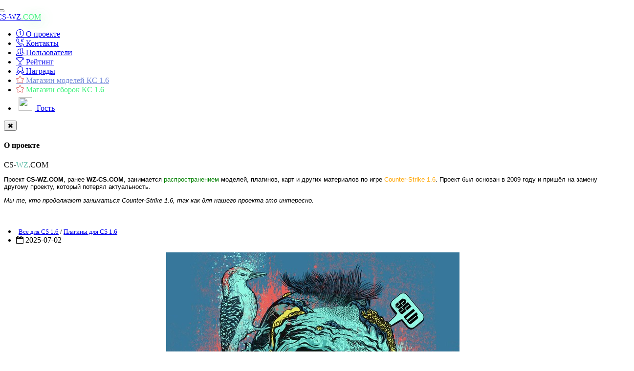

--- FILE ---
content_type: text/html; charset=windows-1251
request_url: https://cs-wz.com/counter-strike/plugins_all/2484-plagin-zp-bonus-new.html
body_size: 20871
content:
<!DOCTYPE html>
<html lang="ru"> <!-- Обязательно lang="ru" для правильного SEO и локализации -->
<head>
    <meta charset="windows-1251">
<title>Плагин ZP Bonus - New &raquo; CS-WZ.COM - CS 1.6 Плагины, модели, сборки, моды, Extra Items, статьи.</title>
<meta name="description" content="Я уже ранее выкладывал такой плагин который назывался ZO BonusЭтот же плагин имеет почти те же свойства, но только в нём обновлённый код.• Аммо-паки - выпадает от 1 до 1000 паков(настраивается)•">
<meta name="keywords" content="настраивается, define, плагин, выпадение, ранее, только, выпадает, такой, жизней, armor, брониДополнение•, health, Теперь, Максимально,  NorthВерсия, ammo_packs, сундучок, оболочки, зелёным, цветом">
<meta property="og:site_name" content="CS-WZ.COM - CS 1.6 Плагины, модели, сборки, моды, Extra Items, статьи." />
<meta property="og:type" content="article" />
<meta property="og:title" content="Плагин ZP Bonus - New" />
<meta property="og:url" content="https://cs-wz.com/counter-strike/plugins_all/2484-plagin-zp-bonus-new.html" />
<meta name="news_keywords" content="Плагин ZP Bonus New" />
<meta property="og:image" content="https://cs-wz.com/uploads/posts/2021-07/16271452851621167391_40.jpg" />
<link rel="search" type="application/opensearchdescription+xml" href="https://cs-wz.com/engine/opensearch.php" title="CS-WZ.COM - CS 1.6 Плагины, модели, сборки, моды, Extra Items, статьи.">
<link rel="alternate" type="application/rss+xml" title="CS-WZ.COM - CS 1.6 Плагины, модели, сборки, моды, Extra Items, статьи." href="https://cs-wz.com/rss.xml" />
<link href="/engine/editor/css/default.css?v=22" rel="stylesheet" type="text/css">
<script type="text/javascript" src="/engine/classes/js/jquery.js?v=22"></script>
<script type="text/javascript" src="/engine/classes/js/jqueryui.js?v=22"></script>
<script type="text/javascript" src="/engine/classes/js/dle_js.js?v=22"></script>
<script type="text/javascript" src="/engine/classes/highlight/highlight.code.js?v=22"></script>
<script type="text/javascript" src="/engine/classes/masha/masha.js?v=22"></script> <!-- Здесь должны быть динамические SEO-теги: title, description, keywords -->

    <!-- Favicons -->
    <link rel="icon" href="/templates/ggg_black/images/favicon.ico"> <!-- Фавикон влияет на бренд -->

    <!-- Мобильные метатеги -->
    <meta http-equiv="X-UA-Compatible" content="IE=edge">
    <meta charset="windows-1251"> <!-- Лучше заменить на UTF-8 для универсальности -->
    <meta name="viewport" content="width=device-width, initial-scale=1, shrink-to-fit=no">
    <meta name="dc.language" content="RU">
    <meta name="dc.creator" content="cs-wz.com">

    <!-- SEO: сюда можно добавить OpenGraph, Twitter Card для соцсетей -->
    <!-- Например:
    <meta property="og:title" content="{title}">
    <meta property="og:description" content="{description}">
    <meta property="og:image" content="/templates/ggg_black/images/og-image.jpg">
    <meta property="og:url" content="{canonical_url}">
    -->

    <!-- Bootstrap CSS -->
    <link rel="stylesheet" href="/templates/ggg_black/css/bootstrap.min.css?ver=03">

    <!-- Font Awesome -->
    <link href="https://maxcdn.bootstrapcdn.com/font-awesome/4.7.0/css/font-awesome.min.css" rel="stylesheet">

    <!-- Стили DLE -->
    <link rel="stylesheet" href="/templates/ggg_black/css/owl.carousel.min.css?ver=01">
    <link rel="stylesheet" href="/templates/ggg_black/css/engine.min.css?ver=01">
    <link rel="stylesheet" href="/templates/ggg_black/css/ssg.min.css?ver=01">

    <!-- Иконки Simple Line Icons -->
    <link rel="stylesheet" href="https://cdnjs.cloudflare.com/ajax/libs/simple-line-icons/2.4.1/css/simple-line-icons.css">

    <!-- Кастомные стили -->
    <link rel="stylesheet" href="/templates/ggg_black/css/assembly.css?ver=01">		
</head>
<body>
    <main>           
        <div class="container cnt"> 
            <nav class="navbar navbar-inverse" role="navigation" style="margin: 0px -15px 15px -15px;">
  <!-- Brand and toggle get grouped for better mobile display -->
  <div class="navbar-header">
    <button type="button" class="navbar-toggle" data-toggle="collapse" data-target="#bs-example-navbar-collapse-1">
      <span class="sr-only">Toggle navigation</span>
      <span class="icon-bar"></span>
      <span class="icon-bar"></span>
      <span class="icon-bar"></span>
    </button>
    <div class="cap"></div>
    <a class="navbar-brand" href="/" style="position:relative;">
      CS-WZ<span style="color: #3ef37c; text-shadow: 5px 3px 25px rgba(62, 240, 117, 0.42);">.COM</span>
    </a>
  </div>

  <!-- Collect the nav links, forms, and other content for toggling -->
  <div class="collapse navbar-collapse" id="bs-example-navbar-collapse-1">
    <ul class="nav navbar-nav">
      <li><a href="#about" data-toggle="modal"><i class="icon-info"></i> О проекте</a></li>
      <li><a href="/index.php?do=feedback"><i class="icon-call-in"></i> Контакты</a></li>
      <li><a href="/index.php?do=users"><i class="icon-people"></i> Пользователи</a></li>
      <li><a href="/top-polzovateley.html"><i class="icon-trophy"></i> Рейтинг</a></li>
      <li><a href="/509-medali.html"><i class="icon-badge fc"></i> Награды</a></li>
      <li>
        <a href="https://t.me/real_boys_model" title="Магазин моделей КС 1.6" target="_blank" style="color: #7289da;">
          <i class="icon-star" style="color: #dd6464;"></i> Магазин моделей КС 1.6
        </a>
      </li>
      <li>
        <a href="https://shop.cs-wz.com/" title="Магазин сборок КС 1.6" target="_blank" style="color: #3ef37c;">
          <i class="icon-star" style="color: #dd6464;"></i> Магазин сборок КС 1.6
        </a>
      </li>
    </ul>

    <ul class="nav navbar-nav navbar-right">
      
      <li>
        <a href="#authmodal" data-toggle="modal">
          <img src="/templates/ggg_black/dleimages/noavatar.png" style="width: 28px; height: 28px; margin: -10px 5px -10px 5px; border-radius: 50%; object-fit: cover; "> Гость
        </a>
      </li>
    </ul>
  </div><!-- /.navbar-collapse -->
</nav>

<div id="about" class="modal fade" tabindex="-1" role="dialog" aria-labelledby="aboutLabel" aria-hidden="true">
  <div class="modal-dialog modal-lg" role="document">
    <div class="modal-content">
      <div class="modal-header">
        <button type="button" class="close" data-dismiss="modal" aria-label="Закрыть">
          <span class="fa fa-times" aria-hidden="true"></span>
        </button>
        <h4 class="modal-title" id="aboutLabel">О проекте</h4>
      </div>
      <div class="modal-body">
        <div class="log">CS-<span style="color: #5fbeaa;">WZ</span>.COM</div>
        <p style="font-family: -apple-system, BlinkMacSystemFont, Roboto, 'Helvetica Neue', sans-serif; font-size: 13px;">
          Проект <strong>CS-WZ.COM</strong>, ранее <strong>WZ-CS.COM</strong>, занимается
          <span style="color:#008000;">распространением</span> моделей, плагинов, карт и других материалов по игре
          <span style="color:#FFA500;">Counter-Strike 1.6</span>. Проект был основан в 2009 году и пришёл на замену другому проекту, который потерял актуальность.
        </p>
        <p style="font-family: -apple-system, BlinkMacSystemFont, Roboto, 'Helvetica Neue', sans-serif; font-size: 13px;">
          <em>Мы те, кто продолжают заниматься Counter-Strike 1.6, так как для нашего проекта это интересно.</em>
        </p>
      </div>
    </div>
  </div>
</div>
 <!-- Навигация — важно, чтобы в ней были нормальные ссылки -->

            <div class="row my" style="margin-top: 70px; margin: 0px -15px 0 -15px;">
                <div class="col-xs-12 col-sm-12 col-md-9 col-lg-9 my">
                     <!-- Здесь может быть приветствие или важная информация -->

                    <!-- Главное содержимое, доступное на главной странице -->
                    

                    <!-- Поиск и сортировка — помогает пользователям и SEO -->
                      

                    

                    <div id='dle-content'><div class="panel panel-default &#91;xfvalue_panel]">
  <div class="panel-body">
      <div class="btn-group pull-right" role="group" aria-label="...">
          
  
  
  
</div>
    <div class="short-title" style="color:#fff;">Плагин ZP Bonus - New</div>
      <ul class="list-inline" id="gus">
  		  <li style="padding:0px;"> <span class="glyphicon glyphicon-folder-open" aria-hidden="true" style="margin: 0 5px 0 0;"></span> <span class="short-title" style="font-size: 13px;"> <a href="https://cs-wz.com/counter-strike/">Все для CS 1.6</a> / <a href="https://cs-wz.com/counter-strike/plugins_all/">Плагины для CS 1.6</a></span></li>
          <li class="hidden-xs" style="padding-right: 5px;"> <i class="fa fa-calendar-o" aria-hidden="true"></i> 2025-07-02</li>
	  <div class="share pull-right hidden-xs" style="margin: 2px 5px 0 0;">
			<!--<script src="//yastatic.net/es5-shims/0.0.2/es5-shims.min.js"></script>-->
            <!--<script src="//yastatic.net/share2/share.js"></script>-->
<div class="ya-share2" data-services="vkontakte,facebook,twitter,whatsapp,skype" data-size="s"></div>
		</div>
      </ul>
     <div class="fotki"> <div style="text-align:center;"><img src="/uploads/posts/2021-07/16271452851621167391_40.jpg" alt="" class="fr-dib"></div><div style="text-align:center;"><br></div><div style="text-align:center;">Я уже ранее выкладывал такой плагин который назывался ZO Bonus</div><div style="text-align:center;">Этот же плагин имеет почти те же свойства, но только в нём обновлённый код.</div><div style="text-align:center;"><br></div><div style="text-align:center;">• Аммо-паки - выпадает от 1 до 1000 паков(настраивается)</div><div style="text-align:center;">• Жизни - Выпадает 100 Жизней(настраивается)</div><div style="text-align:center;">• Броня - выпадает 65 Брони(настраивается)</div><div style="text-align:center;">• Огненная граната</div><div style="text-align:center;"><br></div><div style="text-align:center;">Этот плагин в отличие от предыдущего сделан только на аммо-паках</div><br><h3 style="text-align:center;">Настройки</h3><pre><code>#define ammo_packs 1000 - Максимально кол-во выпадение аммо
#define health 100 - Кол-во выпадение жизней
#define armor 65.0 - Кол-во выпадение брони</code></pre><br><br><h3 style="text-align:center;">Дополнение</h3><div style="text-align:center;">• Теперь сундучок горит одним, зелёным цветом, но при этом нет такой огромной оболочки, которая была ранее.</div><div style="text-align:center;"><br></div><div style="text-align:center;">Автор: <b>North</b></div><div style="text-align:center;">Версия: <b>1.2</b></div><div style="text-align:center;"><b>
<span class="attachment">У вас нет доступа к скачиванию файлов с нашего сервера</span><br></b></div><div style="text-align:center;"><br></div><br> </div>

      <br>
<center><a href=https://shop.cs-wz.com class="btn btn-default" target=_blank>Скачать с зеркала</a></center>
<div class='quote'><div style="text-align:center;"><b>Привет</b>, наша адмнистрация публикует только <span style="color:#f53180;text-shadow: 0px 0px 20px #f53180;">пушечный контент</span>, поставь <span style="color:#00FF00;text-shadow: 0px 0px 20px #00ff00;">лайк</span> под постом ниже и напишите самый топовый комментарий, мы готовим материал <b>только для тебя</b>, любимый <span style="color: rgb(243, 121, 52);"><b  style=" text-shadow: 0px 0px 20px #f37934;">Гость</b></span>.</div></div>
      
       
  </div>
    <div class="panel-footer" style="color:#6f6f84;">
       <div id="number">
0
</div>    

<div class="orating pull-right btn-group" id="orating-2484" style="margin-top: -3px;">
	<a href="#" class="btn btn-default btn-xs orating_m" title="Не нравится" onclick="orating(2484,0);return false;">
        <i class="fa fa-thumbs-o-down" aria-hidden="true" style="color:#FC6E51;"></i>
    </a>
    <a href="#" class="btn btn-default btn-xs orating_res" onclick="ostats(2484,1,true);return false;">
        0
    </a>
	<a href="#" class="btn btn-default btn-xs orating_p" title="Нравится" onclick="orating(2484,1);return false;">
        <i class="fa fa-thumbs-o-up" aria-hidden="true" style="color:#8CC152;"></i>
    </a>
</div>

         <noindex><a href="https://shop.cs-wz.com" class="btn btn-xs btn-default pull-right" rel="nofollow" style="margin: -3px 10px 0 0;" > <b>И</b>сточник</a></noindex>
        
        <div id="resultnumber" class="pull-right" data-container="body" data-toggle="popover" data-placement="top" data-content="На статью пожаловались! -
0
раз."> </div>
        
<ul class="list-inline" style="font-size: 13px;margin: 0px 0 0px 0;">
  <li> <img src="//cs-wz.com/uploads/fotos/foto_1.jpg" alt="Wizard" style="width: 28px;
    height: 28px;
    margin: -13px 5px -10px -10px;
    border-radius: 50%;
    object-fit: cover;"> <span class="short-title" style="font-size: 13px;"><a onclick="ShowProfile('Wizard', 'https://cs-wz.com/user/Wizard/', '0'); return false;" href="https://cs-wz.com/user/Wizard/">Wizard</a></span><li>
    <li> <i class="fa fa-eye" aria-hidden="true"></i>  3 538</li>
    <li> <i class="fa fa-comments-o" aria-hidden="true"></i>  0</li>
</ul>
        
        
        
    </div>
   
</div>

<div class="ps-top-to-bottom" style="margin-left: 3px;margin-right: 3px; width: 100%;">
    <p style="color: #34b962;">
        <a href="https://pay.freekassa.net/?m=11993&oa=1000&o=125635&s=b8b3dd268a25aaea3bfb2ffe6d6c1699&currency=RUB" target="_blink" class="btn btn-default btn-xs pull-right">Пожертвовать</a>
    	Вы можете сделать автору <b>Wizard</b>, подарок в виде пожертвования на его электронную копилку ;)
    </p>
</div>


<div class="scriptcode"><p align="center"><font size="5"><a href="https://cs-wz.com/index.php?do=register"><font color="#FFFFFF"><b><font color="#f53180" style="text-shadow: 5px 3px 25px rgb(245, 49, 128);
">Что бы скачать файл</font> с нашего сайта, вам нужно <font color="#3ef37c" style=" text-shadow: 0px 0px 20px #3ef37c; ">зарегистрироваться</font> или <a href="#authmodal" data-toggle="modal">войти под своим логином!</a></b></font></a></font></p>


</div><br /><div style="clear:both;"></div>

 <div class="panel panel-default">
  <div class="panel-heading" style="border-left: 3px solid #fec05e;">Похожие новости
  <div class="customNavigation pull-right" style="margin: -5px -10px 0 0;">
<a href="/addnews.html" class="btn btn-xs btn-default" style="margin: 2px 4px 0 3px;border-color: #fec05e;text-shadow: 0px 0px 25px #fec15e;color: #fec05e;"><span class="masha_index masha_index32" rel="32"></span> Добавить свою новость</a>
  </div>
  </div>
  <div class="panel-body" style="padding: 10px 10px 0 10px;background:#393b54;">
      <div class="owl-carousel owl-theme">
    <div class="item">
<div class="panel panel-default" style="box-shadow: none;border: 3px solid #2f304d;">
  <div class="panel-body" style="background: #2e304a;">

            <div style="margin: -12px -12px 0px -12px;"><a href="https://cs-wz.com/counter-strike/gotovye-servera/zm-servers/2406-cs-16-addon-prokachka-zombi-sql.html "><img src="/uploads/posts/2020-11/16059087041603115897_b8rjbvvg7y8.jpg" style="width: 100%;height: 180px;object-fit: cover;"></a></div>
  <div class="short-title size" style="font-size: 14px;margin: 5px 0px 10px -7px;"><a href="https://cs-wz.com/counter-strike/gotovye-servera/zm-servers/2406-cs-16-addon-prokachka-zombi-sql.html ">[CS 1.6] Addon - Прокачка зомби (SQL)</a></div>
      <p style="margin: -16px 0px 10px -2px;     margin: -16px 0px 10px -2px;
    white-space: nowrap;
    overflow: hidden;
    text-overflow: ellipsis;"><span class="fa fa-folder-open-o" aria-hidden="true" style="margin: 0 5px 0 0;"></span> <span class="short-title" style="font-size: 11px;"><a href="https://cs-wz.com/counter-strike/">Все для CS 1.6</a> / <a href="https://cs-wz.com/counter-strike/gotovye-servera/">Готовые сервера</a> / <a href="https://cs-wz.com/counter-strike/gotovye-servera/zm-servers/">Готовые сервера [ZM]</a></span></p>
     
     </div>
   <div class="panel-footer" style="padding:4px;">
 <a href="https://cs-wz.com/counter-strike/gotovye-servera/zm-servers/2406-cs-16-addon-prokachka-zombi-sql.html " class="btn btn-sm btn-default btn-block">Подробнее</a>
    </div>
</div>
    </div><div class="item">
<div class="panel panel-default" style="box-shadow: none;border: 3px solid #2f304d;">
  <div class="panel-body" style="background: #2e304a;">

            <div style="margin: -12px -12px 0px -12px;"><a href="https://cs-wz.com/counter-strike/plugins_all/universalnye-plaginy/1286-amxx-christmas-tree.html "><img src="/uploads/posts/2018-12/thumbs/fed255e3a6a7.jpg" style="width: 100%;height: 180px;object-fit: cover;"></a></div>
  <div class="short-title size" style="font-size: 14px;margin: 5px 0px 10px -7px;"><a href="https://cs-wz.com/counter-strike/plugins_all/universalnye-plaginy/1286-amxx-christmas-tree.html ">Плагин «Christmas Tree» для CS 1.6</a></div>
      <p style="margin: -16px 0px 10px -2px;     margin: -16px 0px 10px -2px;
    white-space: nowrap;
    overflow: hidden;
    text-overflow: ellipsis;"><span class="fa fa-folder-open-o" aria-hidden="true" style="margin: 0 5px 0 0;"></span> <span class="short-title" style="font-size: 11px;"><a href="https://cs-wz.com/counter-strike/">Все для CS 1.6</a> / <a href="https://cs-wz.com/counter-strike/plugins_all/">Плагины для CS 1.6</a> / <a href="https://cs-wz.com/counter-strike/plugins_all/universalnye-plaginy/">Универсальные плагины</a></span></p>
     
     </div>
   <div class="panel-footer" style="padding:4px;">
 <a href="https://cs-wz.com/counter-strike/plugins_all/universalnye-plaginy/1286-amxx-christmas-tree.html " class="btn btn-sm btn-default btn-block">Подробнее</a>
    </div>
</div>
    </div><div class="item">
<div class="panel panel-default" style="box-shadow: none;border: 3px solid #2f304d;">
  <div class="panel-body" style="background: #2e304a;">

            <div style="margin: -12px -12px 0px -12px;"><a href="https://cs-wz.com/counter-strike/zombie-plague/plugins_zp/1111-zp-addon-pushing-amor-10.html "><img src="/uploads/posts/2018-08/screenshot_20180809201920.png" style="width: 100%;height: 180px;object-fit: cover;"></a></div>
  <div class="short-title size" style="font-size: 14px;margin: 5px 0px 10px -7px;"><a href="https://cs-wz.com/counter-strike/zombie-plague/plugins_zp/1111-zp-addon-pushing-amor-10.html ">[ZP] Extra Item - Pushing Armor [1.0]</a></div>
      <p style="margin: -16px 0px 10px -2px;     margin: -16px 0px 10px -2px;
    white-space: nowrap;
    overflow: hidden;
    text-overflow: ellipsis;"><span class="fa fa-folder-open-o" aria-hidden="true" style="margin: 0 5px 0 0;"></span> <span class="short-title" style="font-size: 11px;"><a href="https://cs-wz.com/counter-strike/">Все для CS 1.6</a> / <a href="https://cs-wz.com/counter-strike/zombie-plague/">Zombie Plague [4.3]</a> / <a href="https://cs-wz.com/counter-strike/zombie-plague/plugins_zp/">Addons</a></span></p>
     
     </div>
   <div class="panel-footer" style="padding:4px;">
 <a href="https://cs-wz.com/counter-strike/zombie-plague/plugins_zp/1111-zp-addon-pushing-amor-10.html " class="btn btn-sm btn-default btn-block">Подробнее</a>
    </div>
</div>
    </div><div class="item">
<div class="panel panel-default" style="box-shadow: none;border: 3px solid #2f304d;">
  <div class="panel-body" style="background: #2e304a;">

            <div style="margin: -12px -12px 0px -12px;"><a href="https://cs-wz.com/counter-strike/zombie-plague/plugins_zp/1105-zp-addon-extra-zombie-fix.html "><img src="/uploads/posts/2018-08/thumbs/screenshot_20180808210938.png" style="width: 100%;height: 180px;object-fit: cover;"></a></div>
  <div class="short-title size" style="font-size: 14px;margin: 5px 0px 10px -7px;"><a href="https://cs-wz.com/counter-strike/zombie-plague/plugins_zp/1105-zp-addon-extra-zombie-fix.html ">[ZP] Addon - Extra Zombie [FIX]</a></div>
      <p style="margin: -16px 0px 10px -2px;     margin: -16px 0px 10px -2px;
    white-space: nowrap;
    overflow: hidden;
    text-overflow: ellipsis;"><span class="fa fa-folder-open-o" aria-hidden="true" style="margin: 0 5px 0 0;"></span> <span class="short-title" style="font-size: 11px;"><a href="https://cs-wz.com/counter-strike/">Все для CS 1.6</a> / <a href="https://cs-wz.com/counter-strike/zombie-plague/">Zombie Plague [4.3]</a> / <a href="https://cs-wz.com/counter-strike/zombie-plague/plugins_zp/">Addons</a></span></p>
     
     </div>
   <div class="panel-footer" style="padding:4px;">
 <a href="https://cs-wz.com/counter-strike/zombie-plague/plugins_zp/1105-zp-addon-extra-zombie-fix.html " class="btn btn-sm btn-default btn-block">Подробнее</a>
    </div>
</div>
    </div><div class="item">
<div class="panel panel-default" style="box-shadow: none;border: 3px solid #2f304d;">
  <div class="panel-body" style="background: #2e304a;">

            <div style="margin: -12px -12px 0px -12px;"><a href="https://cs-wz.com/counter-strike/zombie-plague/plugins_zp/1095-zp-extra-human.html "><img src="/uploads/posts/2018-08/thumbs/yyvefj8wyb8.jpg" style="width: 100%;height: 180px;object-fit: cover;"></a></div>
  <div class="short-title size" style="font-size: 14px;margin: 5px 0px 10px -7px;"><a href="https://cs-wz.com/counter-strike/zombie-plague/plugins_zp/1095-zp-extra-human.html ">[ZP] Addon - Extra Human [1.0]</a></div>
      <p style="margin: -16px 0px 10px -2px;     margin: -16px 0px 10px -2px;
    white-space: nowrap;
    overflow: hidden;
    text-overflow: ellipsis;"><span class="fa fa-folder-open-o" aria-hidden="true" style="margin: 0 5px 0 0;"></span> <span class="short-title" style="font-size: 11px;"><a href="https://cs-wz.com/counter-strike/">Все для CS 1.6</a> / <a href="https://cs-wz.com/counter-strike/zombie-plague/">Zombie Plague [4.3]</a> / <a href="https://cs-wz.com/counter-strike/zombie-plague/plugins_zp/">Addons</a></span></p>
     
     </div>
   <div class="panel-footer" style="padding:4px;">
 <a href="https://cs-wz.com/counter-strike/zombie-plague/plugins_zp/1095-zp-extra-human.html " class="btn btn-sm btn-default btn-block">Подробнее</a>
    </div>
</div>
    </div><div class="item">
<div class="panel panel-default" style="box-shadow: none;border: 3px solid #2f304d;">
  <div class="panel-body" style="background: #2e304a;">

            <div style="margin: -12px -12px 0px -12px;"><a href="https://cs-wz.com/counter-strike/zombie-plague/plugins_zp/327-zp-addon-smartest.html "><img src="/uploads/posts/2018-01/screenshot_20180124165248.png" style="width: 100%;height: 180px;object-fit: cover;"></a></div>
  <div class="short-title size" style="font-size: 14px;margin: 5px 0px 10px -7px;"><a href="https://cs-wz.com/counter-strike/zombie-plague/plugins_zp/327-zp-addon-smartest.html ">[ZP] Addon - Smartest</a></div>
      <p style="margin: -16px 0px 10px -2px;     margin: -16px 0px 10px -2px;
    white-space: nowrap;
    overflow: hidden;
    text-overflow: ellipsis;"><span class="fa fa-folder-open-o" aria-hidden="true" style="margin: 0 5px 0 0;"></span> <span class="short-title" style="font-size: 11px;"><a href="https://cs-wz.com/counter-strike/">Все для CS 1.6</a> / <a href="https://cs-wz.com/counter-strike/zombie-plague/">Zombie Plague [4.3]</a> / <a href="https://cs-wz.com/counter-strike/zombie-plague/plugins_zp/">Addons</a></span></p>
     
     </div>
   <div class="panel-footer" style="padding:4px;">
 <a href="https://cs-wz.com/counter-strike/zombie-plague/plugins_zp/327-zp-addon-smartest.html " class="btn btn-sm btn-default btn-block">Подробнее</a>
    </div>
</div>
    </div><div class="item">
<div class="panel panel-default" style="box-shadow: none;border: 3px solid #2f304d;">
  <div class="panel-body" style="background: #2e304a;">

            <div style="margin: -12px -12px 0px -12px;"><a href="https://cs-wz.com/counter-strike/zombie-plague/plugins_zp/307-zp-addon-rewards-14-rus.html "><img src="/uploads/posts/2018-01/1290541411_by_woks.jpg" style="width: 100%;height: 180px;object-fit: cover;"></a></div>
  <div class="short-title size" style="font-size: 14px;margin: 5px 0px 10px -7px;"><a href="https://cs-wz.com/counter-strike/zombie-plague/plugins_zp/307-zp-addon-rewards-14-rus.html ">[ZP] Addon - Rewards 1.4 (RUS)</a></div>
      <p style="margin: -16px 0px 10px -2px;     margin: -16px 0px 10px -2px;
    white-space: nowrap;
    overflow: hidden;
    text-overflow: ellipsis;"><span class="fa fa-folder-open-o" aria-hidden="true" style="margin: 0 5px 0 0;"></span> <span class="short-title" style="font-size: 11px;"><a href="https://cs-wz.com/counter-strike/">Все для CS 1.6</a> / <a href="https://cs-wz.com/counter-strike/zombie-plague/">Zombie Plague [4.3]</a> / <a href="https://cs-wz.com/counter-strike/zombie-plague/plugins_zp/">Addons</a></span></p>
     
     </div>
   <div class="panel-footer" style="padding:4px;">
 <a href="https://cs-wz.com/counter-strike/zombie-plague/plugins_zp/307-zp-addon-rewards-14-rus.html " class="btn btn-sm btn-default btn-block">Подробнее</a>
    </div>
</div>
    </div>
  </div>
     </div>
</div>



	
	<div style="padding-left:45px;padding-right:45px;">
		<!--dlecomments-->
	</div>
	
	<!--dleaddcomments-->


<script>
if(document.getElementById("number").innerHTML > 0 ) 
  document.getElementById("resultnumber").innerHTML = "<i id='blink2' class='fa fa-window-close fa-fw pull-right' style='color: #E9573F;margin-right: 4px;'></i>"
</script><div class="row">
	<div class="col-xs-12 col-sm-12 col-md-12 col-lg-12">
<div class="panel panel-default">
  <div class="panel-heading" style="color: #fec15e;
    text-shadow: 0px 0px 15px #fec15e;"><i class="fa fa-exclamation-triangle" aria-hidden="true"></i> Информация</div>
  <div class="panel-body">
    Посетители, находящиеся в группе <b>Гости</b>, не могут оставлять комментарии к данной публикации.
  </div>
</div>
	</div>
</div>


</div> <!-- Основной динамический контент -->
                </div>

                <!-- Правая колонка -->
                <div class="col-xs-12 col-sm-12 col-md-3 col-lg-3 my">
                    <div class="alert alert-success" role="alert">
    <div class="marquee"><span>Купить любую сборку или модель можно у нас в магазине!</span></div></div>
<style>
@-webkit-keyframes scroll {
0% {
-webkit-transform: translate(0, 0);
transform: translate(0, 0);
}
100% {
-webkit-transform: translate(-100%, 0);
transform: translate(-100%, 0)
}
}
 
@keyframes scroll {
0% {
transform: translate(0, 0);
}
100% {
transform: translate(-100%, 0)
}
}
 
.marquee {
max-width: 100%;
white-space: nowrap;
overflow: hidden;
color: #3ef37c;
}
 
.marquee * {
display: inline-block;
padding-left: 100%;
-webkit-animation: scroll 21s infinite linear;
animation: scroll 21s infinite linear;
}
.marquee *:hover {
-webkit-animation-play-state: paused;
animation-play-state: paused;
}
</style><!--/ Хули код мой смотришь? -->



   <div class="panel-body" style="padding: 1px; text-align: center;">
 <!-- <a href="https://shop.cs-wz.com/"> <img src="/motd/magaz.jpg"
         style="width: 100%; border: 1px solid #51536f; border-radius: 2px;" 
         alt="Магазин CS">
  </a> -->
  <br>
</div>

<div class="alert alert-success" role="alert">
  <div class="card-body text-center" style="color: #da5543;">
    <h4 class="card-title" style="margin: 0;">Внимание! [Платно]</h4>
    <p class="card-text" style="font-size: 90%;">
      Если вам требуется помощь с установкой сборок и их настройкой — свяжитесь с нами. Мы всегда готовы помочь!
    </p>

    <div class="d-flex flex-wrap gap-2 justify-content-center">
      <a href="https://vk.com/id344641190" class="btn btn-sm btn-light" target="_blank"
         style="color: #ffffff; background-color: #51536f; border-color: #51536f;">
        Пишите в VK! <i class="fa fa-external-link blink" style="color: #E9573F;" aria-hidden="true"></i>
      </a>

      <a href="https://t.me/SysTemmmmmm" class="btn btn-sm btn-light" target="_blank"
         style="color: #ffffff; background-color: #51536f; border-color: #51536f;">
        Пишите в Telegram! <i class="fa fa-external-link blink" style="color: #E9573F;" aria-hidden="true"></i>
      </a>
    </div>
  </div>
</div>

<div class="alert alert-success" role="alert" style="border: 2px solid #fec15e;">
  <div style="text-align: center;">
    <span class="h6 w-60 mx-auto px-4 py-1 rounded-bottom bg-info text-light shadow-sm" style="
      padding-left: 1.5rem !important;
      padding-right: 1.5rem !important;
      padding-bottom: 0.25rem !important;
      padding-top: 0.65rem !important;
      margin-right: auto !important;
      margin-left: auto !important;
      border-bottom-right-radius: 0.35rem !important;
      border-bottom-left-radius: 0.35rem !important;
      background-color: #fec15e !important;
      text-align: center !important;
      color: #8a6d3b;
      font-size: 1.6rem;">Магазин
    </span>
  </div>
  <div class="card mb15 border border-primary">
    <div class="card-body text-center">
      <h1 class="h1 font-weight-normal text-primary mb-0" data-pricing-value="13" style="color: #fec15e;">
        30<span class="price">%</span>
      </h1>
      <p class="card-text">Скидка на покупку всех <br>сборок до 03.03.2026</p>
      <small>Время рандомных скидок. <br>Специально для тебя - <b>Гость</b> <img src="/icon/2764.png" style="width: 16px;" alt="Сердечко"></small><br><br>
      <a href="/privatnyy-material/privatnye-sborki/" class="btn btn-sm btn-info" style="
        background-color: #fec15e;
        border-color: #fec15e;
        color: #8a6d3b;
        font-size: 14px;">
        <i class="fa fa-rub mr-2" aria-hidden="true"></i> Выбрать сборку
      </a>
      <div class="card-footer" style="background-color: #2f304d;">
        <small>Все цены указаны с учетом скидки</small>
      </div>
    </div>
  </div>
</div>

<div id="jquery-accordion-menu" class="jquery-accordion-menu" style="margin-bottom:15px;">
  <ul id="demo-list">

<li ><a href="https://cs-wz.com/news/"><img src="/icon/microphone.png" style="width: 20px;margin-right: 10px;"> Новости</a>
 <ul class="submenu"><li ><a href="https://cs-wz.com/news/updates/"><img src="/icon/microphone.png" style="width: 20px;margin-right: 10px;"> Обновления</a>
 <ul class="submenu"><li ><a href="https://cs-wz.com/news/updates/cso/"><img src="/icon/microphone.png" style="width: 20px;margin-right: 10px;"> CSO</a>
 
 </li><li ><a href="https://cs-wz.com/news/updates/csns/"><img src="/icon/microphone.png" style="width: 20px;margin-right: 10px;"> CSN:Z</a>
 
 </li><li ><a href="https://cs-wz.com/news/updates/black-list/"><img src="/icon/warning-sign.png" style="width: 20px;margin-right: 10px;"> Черный список пользователей</a>
 
 </li><li ><a href="https://cs-wz.com/news/updates/sayta/"><img src="/icon/microphone.png" style="width: 20px;margin-right: 10px;"> Сайта</a>
 
 </li></ul>
 </li></ul>
 </li><li ><a href="https://cs-wz.com/vips_mat/"><img src="/icon/medal.png" style="width: 20px;margin-right: 10px;"> VIP файлы</a>
 
 </li><li ><a href="https://cs-wz.com/premium-fayly/"><img src="/icon/chevron.png" style="width: 20px;margin-right: 10px;"> PREMIUM файлы</a>
 
 </li><li ><a href="https://cs-wz.com/privatnyy-material/"><img src="/icon/website.png" style="width: 20px;margin-right: 10px;"> Приватный материал</a>
 <ul class="submenu"><li ><a href="https://cs-wz.com/privatnyy-material/privatnye-plaginy/"><img src="/icon/website.png" style="width: 20px;margin-right: 10px;"> Приватные плагины</a>
 
 </li><li ><a href="https://cs-wz.com/privatnyy-material/privatnye-sborki/"><img src="/icon/website.png" style="width: 20px;margin-right: 10px;"> Приватные сборки</a>
 
 </li></ul>
 </li><li ><a href="https://cs-wz.com/klient-igry/"><img src="/icon/123.png" style="width: 20px;margin-right: 10px;"> Клиент игры</a>
 
 </li><li ><a href="https://cs-wz.com/counter-strike/"><img src="/icon/analytics.png" style="width: 20px;margin-right: 10px;"> Все для CS 1.6</a>
 <ul class="submenu"><li ><a href="https://cs-wz.com/counter-strike/cheats16/"><img src="" style="width: 20px;margin-right: 10px;"> Читы</a>
 
 </li><li ><a href="https://cs-wz.com/counter-strike/zvuki/"><img src="" style="width: 20px;margin-right: 10px;"> Звуки</a>
 
 </li><li ><a href="https://cs-wz.com/counter-strike/models/"><img src="" style="width: 20px;margin-right: 10px;"> Модели для CS 1.6</a>
 <ul class="submenu"><li ><a href="https://cs-wz.com/counter-strike/models/zombie/"><img src="/icon/zombie.png" style="width: 20px;margin-right: 10px;"> Модели зомби для CS 1.6</a>
 
 </li><li ><a href="https://cs-wz.com/counter-strike/models/lyudey/"><img src="/icon/army.png" style="width: 20px;margin-right: 10px;"> Модели игроков для CS 1.6</a>
 <ul class="submenu"><li ><a href="https://cs-wz.com/counter-strike/models/lyudey/modeli-devushek-dlya-cs-16/"><img src="" style="width: 20px;margin-right: 10px;"> Модели девушек для CS 1.6</a>
 
 </li><li ><a href="https://cs-wz.com/counter-strike/models/lyudey/modeli-muzhchin-dlya-cs-16/"><img src="" style="width: 20px;margin-right: 10px;"> Модели мужчин для CS 1.6</a>
 
 </li></ul>
 </li><li ><a href="https://cs-wz.com/counter-strike/models/modeli-nozhey/"><img src="/icon/knife.png" style="width: 20px;margin-right: 10px;"> Модели ножа для CS 1.6</a>
 
 </li><li ><a href="https://cs-wz.com/counter-strike/models/oruzhiya/"><img src="/icon/bazooka.png" style="width: 20px;margin-right: 10px;"> Модели оружия для CS 1.6</a>
 <ul class="submenu"><li ><a href="https://cs-wz.com/counter-strike/models/oruzhiya/modeli-oruzhiya-cso/"><img src="" style="width: 20px;margin-right: 10px;"> Модели оружия CSO для CS 1.6</a>
 
 </li><li ><a href="https://cs-wz.com/counter-strike/models/oruzhiya/modeli-ak-47-dlya-cs-16/"><img src="" style="width: 20px;margin-right: 10px;"> Модели AK-47 для CS 1.6</a>
 
 </li><li ><a href="https://cs-wz.com/counter-strike/models/oruzhiya/modeli-m4a1-dlya-cs-16/"><img src="" style="width: 20px;margin-right: 10px;"> Модели M4A1 для CS 1.6</a>
 
 </li><li ><a href="https://cs-wz.com/counter-strike/models/oruzhiya/modeli-desert-eagle-dlya-cs-16/"><img src="" style="width: 20px;margin-right: 10px;"> Модели Desert Eagle для CS 1.6</a>
 
 </li><li ><a href="https://cs-wz.com/counter-strike/models/oruzhiya/modeli-awp-dlya-cs-16/"><img src="" style="width: 20px;margin-right: 10px;"> Модели AWP для CS 1.6</a>
 
 </li><li ><a href="https://cs-wz.com/counter-strike/models/oruzhiya/modeli-usp-dlya-cs-16/"><img src="" style="width: 20px;margin-right: 10px;"> Модели USP для CS 1.6</a>
 
 </li><li ><a href="https://cs-wz.com/counter-strike/models/oruzhiya/modeli-glock-dlya-cs-16/"><img src="" style="width: 20px;margin-right: 10px;"> Модели Glock для CS 1.6</a>
 
 </li><li ><a href="https://cs-wz.com/counter-strike/models/oruzhiya/modeli-g3-sg-1-dlya-cs-16/"><img src="" style="width: 20px;margin-right: 10px;"> Модели G3/SG-1 для CS 1.6</a>
 
 </li><li ><a href="https://cs-wz.com/counter-strike/models/oruzhiya/modeli-sg-550-dlya-cs-16/"><img src="" style="width: 20px;margin-right: 10px;"> Модели SG-550 для CS 1.6</a>
 
 </li><li ><a href="https://cs-wz.com/counter-strike/models/oruzhiya/modeli-sig-552-dlya-cs-16/"><img src="" style="width: 20px;margin-right: 10px;"> Модели SIG-552 для CS 1.6</a>
 
 </li><li ><a href="https://cs-wz.com/counter-strike/models/oruzhiya/modeli-steyr-aug-dlya-cs-16/"><img src="" style="width: 20px;margin-right: 10px;">  Модели Steyr Aug для CS 1.6</a>
 
 </li><li ><a href="https://cs-wz.com/counter-strike/models/oruzhiya/modeli-scout-dlya-cs-16/"><img src="" style="width: 20px;margin-right: 10px;"> Модели Scout для CS 1.6</a>
 
 </li><li ><a href="https://cs-wz.com/counter-strike/models/oruzhiya/modeli-galil-dlya-cs-16/"><img src="" style="width: 20px;margin-right: 10px;"> Модели Galil для CS 1.6</a>
 
 </li><li ><a href="https://cs-wz.com/counter-strike/models/oruzhiya/modeli-famas-dlya-cs-16/"><img src="" style="width: 20px;margin-right: 10px;"> Модели Famas для CS 1.6</a>
 
 </li><li ><a href="https://cs-wz.com/counter-strike/models/oruzhiya/modeli-p90-dlya-cs-16/"><img src="" style="width: 20px;margin-right: 10px;"> Модели P90 для CS 1.6</a>
 
 </li><li ><a href="https://cs-wz.com/counter-strike/models/oruzhiya/modeli-ump45-dlya-cs-16/"><img src="" style="width: 20px;margin-right: 10px;"> Модели UMP45 для CS 1.6</a>
 
 </li><li ><a href="https://cs-wz.com/counter-strike/models/oruzhiya/modeli-mp5-dlya-cs-16/"><img src="" style="width: 20px;margin-right: 10px;"> Модели MP5 для CS 1.6</a>
 
 </li><li ><a href="https://cs-wz.com/counter-strike/models/oruzhiya/modeli-mac-10-dlya-cs-16/"><img src="" style="width: 20px;margin-right: 10px;"> Модели MAC-10 для CS 1.6</a>
 
 </li><li ><a href="https://cs-wz.com/counter-strike/models/oruzhiya/modeli-tmp-dlya-cs-16/"><img src="" style="width: 20px;margin-right: 10px;"> Модели TMP для CS 1.6</a>
 
 </li><li ><a href="https://cs-wz.com/counter-strike/models/oruzhiya/modeli-xm1014-dlya-cs-16/"><img src="" style="width: 20px;margin-right: 10px;"> Модели XM1014 для CS 1.6</a>
 
 </li><li ><a href="https://cs-wz.com/counter-strike/models/oruzhiya/modeli-benelli-m3-skachat-dlya-cs-16/"><img src="" style="width: 20px;margin-right: 10px;"> Модели Benelli M3 для CS 1.6</a>
 
 </li><li ><a href="https://cs-wz.com/counter-strike/models/oruzhiya/modeli-dual-elites-dlya-cs-16/"><img src="" style="width: 20px;margin-right: 10px;"> Модели Dual Elites для CS 1.6</a>
 
 </li><li ><a href="https://cs-wz.com/counter-strike/models/oruzhiya/modeli-five-seven-dlya-cs-16/"><img src="" style="width: 20px;margin-right: 10px;"> Модели Five Seven для CS 1.6</a>
 
 </li><li ><a href="https://cs-wz.com/counter-strike/models/oruzhiya/modeli-p228-dlya-cs-16/"><img src="" style="width: 20px;margin-right: 10px;"> Модели P228 для CS 1.6</a>
 
 </li><li ><a href="https://cs-wz.com/counter-strike/models/oruzhiya/modeli-m249-dlya-cs-16/"><img src="" style="width: 20px;margin-right: 10px;"> Модели M249 для CS 1.6</a>
 
 </li></ul>
 </li><li ><a href="https://cs-wz.com/counter-strike/models/hands_zm/"><img src="/icon/growth.png" style="width: 20px;margin-right: 10px;"> Модели рук зомби для CS 1.6</a>
 
 </li><li ><a href="https://cs-wz.com/counter-strike/models/granat/"><img src="/icon/bomb.png" style="width: 20px;margin-right: 10px;"> Модели гранат для CS 1.6</a>
 
 </li></ul>
 </li><li  class="active" ><a href="https://cs-wz.com/counter-strike/plugins_all/"><img src="" style="width: 20px;margin-right: 10px;"> Плагины для CS 1.6</a>
 <ul class="submenu"><li ><a href="https://cs-wz.com/counter-strike/plugins_all/reapi-plaginy-dlya-cs-16/"><img src="" style="width: 20px;margin-right: 10px;"> [ReApi] Плагины для CS 1.6</a>
 
 </li><li ><a href="https://cs-wz.com/counter-strike/plugins_all/universalnye-plaginy/"><img src="" style="width: 20px;margin-right: 10px;"> Универсальные плагины</a>
 
 </li><li ><a href="https://cs-wz.com/counter-strike/plugins_all/plaginy-dlya-jailbreak/"><img src="" style="width: 20px;margin-right: 10px;"> Плагины для [JailBreak]</a>
 
 </li><li ><a href="https://cs-wz.com/counter-strike/plugins_all/plaginy-dlya-csdm/"><img src="" style="width: 20px;margin-right: 10px;"> Плагины для [CSDM]</a>
 
 </li><li ><a href="https://cs-wz.com/counter-strike/plugins_all/plaginy-dlya-deathrun/"><img src="" style="width: 20px;margin-right: 10px;"> Плагины для [Deathrun]</a>
 
 </li></ul>
 </li><li ><a href="https://cs-wz.com/counter-strike/gotovye-servera/"><img src="" style="width: 20px;margin-right: 10px;"> Готовые сервера</a>
 <ul class="submenu"><li ><a href="https://cs-wz.com/counter-strike/gotovye-servera/zm-servers/"><img src="" style="width: 20px;margin-right: 10px;"> Готовые сервера [ZM]</a>
 
 </li><li ><a href="https://cs-wz.com/counter-strike/gotovye-servera/gotovye-servera-jailbreak/"><img src="" style="width: 20px;margin-right: 10px;"> Готовые сервера [JailBreak]</a>
 
 </li><li ><a href="https://cs-wz.com/counter-strike/gotovye-servera/gotovye-servera-deathrun/"><img src="" style="width: 20px;margin-right: 10px;"> Готовые сервера [Deathrun]</a>
 
 </li><li ><a href="https://cs-wz.com/counter-strike/gotovye-servera/gotovye-servera-csdm/"><img src="" style="width: 20px;margin-right: 10px;"> Готовые сервера [CSDM]</a>
 
 </li><li ><a href="https://cs-wz.com/counter-strike/gotovye-servera/gotovye-servera-biohazard/"><img src="" style="width: 20px;margin-right: 10px;"> Готовые сервера [Biohazard]</a>
 
 </li><li ><a href="https://cs-wz.com/counter-strike/gotovye-servera/gotovye-servera-public/"><img src="" style="width: 20px;margin-right: 10px;"> Готовые сервера [Public]</a>
 
 </li></ul>
 </li><li ><a href="https://cs-wz.com/counter-strike/karty-zp/"><img src="" style="width: 20px;margin-right: 10px;"> Карты для CS 1.6</a>
 
 </li><li ><a href="https://cs-wz.com/counter-strike/mods/"><img src="" style="width: 20px;margin-right: 10px;"> Моды</a>
 
 </li><li ><a href="https://cs-wz.com/counter-strike/raznoe/"><img src="" style="width: 20px;margin-right: 10px;"> Разное</a>
 
 </li><li ><a href="https://cs-wz.com/counter-strike/zombie-plague/"><img src="" style="width: 20px;margin-right: 10px;"> Zombie Plague [4.3]</a>
 <ul class="submenu"><li ><a href="https://cs-wz.com/counter-strike/zombie-plague/extra_items/"><img src="" style="width: 20px;margin-right: 10px;"> Extra items</a>
 
 </li><li ><a href="https://cs-wz.com/counter-strike/zombie-plague/zombie_class/"><img src="" style="width: 20px;margin-right: 10px;"> Зомби классы</a>
 
 </li><li ><a href="https://cs-wz.com/counter-strike/zombie-plague/plugins_zp/"><img src="" style="width: 20px;margin-right: 10px;"> Addons</a>
 
 </li><li ><a href="https://cs-wz.com/counter-strike/zombie-plague/bossy/"><img src="" style="width: 20px;margin-right: 10px;"> Боссы</a>
 
 </li></ul>
 </li></ul>
 </li><li ><a href="https://cs-wz.com/stati/"><img src="/icon/mail.png" style="width: 20px;margin-right: 10px;"> Статьи</a>
 
 </li><li ><a href="https://cs-wz.com/programmy/"><img src="/icon/computer.png" style="width: 20px;margin-right: 10px;"> Программы</a>
 
 </li><li ><a href="https://cs-wz.com/skripty/"><img src="/icon/archive.png" style="width: 20px;margin-right: 10px;"> WEB Скрипты + шаблоны</a>
 
 </li><li ><a href="https://cs-wz.com/vse-dlya-gamecms-version-all/"><img src="/icon/love.png" style="width: 20px;margin-right: 10px;"> Все для gamecms version all</a>
 
 </li><li ><a href="https://cs-wz.com/platnye-modeli-ks-16/"><img src="/icon/love.png" style="width: 20px;margin-right: 10px;"> Платные модели кс 1.6</a>
 
 </li>
</ul>

</div>

<div class="panel panel-default">
  <div class="panel-heading" style="border-right: 3px solid #fec15e;">
    Наши сервисы <span class="icon-fire gb glyphicon-leaf pull-right"></span>
  </div>
  <div class="panel-body">
    <a href="/hud.html" target="_blank" class="btn btn-block btn-default">
      <img src="/analytics.png" style="width: 20px; margin-right: 10px;" alt="Hud Configurator"> Hud Configurator
      <span class="label label-danger" style="margin-left: 10px; animation: blink2 2s linear infinite;">NEW</span>
    </a>
    <a href="https://cs-wz.com/gen/style_generator.html" target="_blank" class="btn btn-block btn-default">
      <img src="/analytics.png" style="width: 20px; margin-right: 10px;" alt="Style Generator"> Style_generator .MurLemur
      <span class="label label-danger" style="margin-left: 10px; animation: blink2 2s linear infinite;">NEW</span>
    </a>
    <a href="/black_list.html" target="_blank" class="btn btn-block btn-default">
      <img src="/ghost.png" style="width: 20px; margin-right: 10px;" alt="Доска позора"> Доска позора
    </a>
    <a href="/hl/index.html" target="_blank" class="btn btn-block btn-default">
      <img src="/parachute.png" style="width: 20px; margin-right: 10px;" alt="Просмотр моделей"> Просмотр моделей
    </a>
    <a href="/cso-pistols.html" target="_blank" class="btn btn-block btn-default">
      <img src="/gun.png" style="width: 20px; margin-right: 10px;" alt="CSO Pistols"> CSO PISTOLS
    </a>
    <a href="/cso-machinegun.html" target="_blank" class="btn btn-block btn-default">
      <img src="/machine-gun.png" style="width: 20px; margin-right: 10px;" alt="CSO Machine Gun"> CSO MACHINE GUN
    </a>
    <a href="/cso_zombie.html" target="_blank" class="btn btn-block btn-default">
      <img src="/icon/zombie1.png" style="width: 20px; margin-right: 10px;" alt="CSO Zombie Class"> CSO ZOMBIE CLASS
    </a>
  </div>
</div>

<div class="panel panel-default">
  <div class="panel-heading" style="border-right: 3px solid #fec15e;">
    Наши партнеры <span class="fa fa-handshake-o gb glyphicon-leaf pull-right"></span>
  </div>
  <div class="panel-body">
    <a href="https://vipclientcs.com/" target="_blank" class="btn btn-block btn-default">
      <img src="/icon/one.png" style="width: 20px; margin-right: 10px;" alt="Скачать КС 1.6"> Скачать КС 1.6 (Рекомендуем!)
    </a>
    <a href="https://t.me/SysTemmmmmm" target="_blank" class="btn btn-block btn-default">
      <img src="/icon/three.png" style="width: 20px; margin-right: 10px;" alt="Заказать установку сервера"> Заказать установку сервера!
    </a>
    <a href="https://vk.com/id344641190" target="_blank" class="btn btn-block btn-default" style="border-color: #3ef37c;">
      <img src="/icon/four.png" style="width: 20px; margin-right: 10px;" alt="VK Admin"> VK Admin | ВКонтакте
    </a>
  </div>
</div>

<div class="panel panel-default hidden-xs">
  <div class="panel-heading" style="border-right: 3px solid #fec15e;">
    Задать вопрос <i class="icon-bulb float-right gb style"></i>
  </div>
  <script type="text/javascript">
<!--
var iChat_cfg = ["800", "60"];

var iChat_lang = ["Редактирование сообщения", "Введите новый текст сообщения", "iChat error", "Введите текст сообщения.", "Вы ввели слишком длинный комментарий.", "Принимаю", "Сохранить настройки", "Очистить БД", "Проверить обновления"];

function reFreshiChat()
{
iChatRefresh('site');
return false;
};

setInterval(reFreshiChat , iChat_cfg[1]*1000);
//-->
</script><form  method="post" name="iChat_form" id="iChat_form" class="iChat" action="/">
   <link media="screen" href="/templates/ggg_black/iChat/css/style.css" type="text/css" rel="stylesheet" />
   <script type="text/javascript" src="/templates/ggg_black/iChat/js/action.js"></script>
   
   <div id="iChat-style" style="width:max;height:300px; overflow:auto;">
      <div id="iChat-messages"><div class="message">
   <div class="avatar"><img src="/templates/ggg_black/dleimages/noavatar.png" width="32" height="32" alt="Александр Миронов" onerror="this.onerror=null; this.src='/templates/ggg_black/iChat/img/zaglushka.png';" /></div>
   <div class="info"><b><a onclick="ShowProfile('%C0%EB%E5%EA%F1%E0%ED%E4%F0+%CC%E8%F0%EE%ED%EE%E2', '/user/%C0%EB%E5%EA%F1%E0%ED%E4%F0+%CC%E8%F0%EE%ED%EE%E2/', '0'); return false;" href="/user/%C0%EB%E5%EA%F1%E0%ED%E4%F0+%CC%E8%F0%EE%ED%EE%E2/"><span style="color:#37BC9B">Александр Миронов</span> </a></b><br />23:58:20</div>
   <hr />
   <div class="text"><!--smile:laughing--><img style="vertical-align: middle;border: none;" alt="laughing" src="/engine/data/emoticons/laughing.gif" /><!--/smile--></div>
   <div align="right">
      
      
      
   </div>
</div><div class="message">
   <div class="avatar"><img src="//cs-wz.com/uploads/fotos/foto_1.jpg" width="32" height="32" alt="Wizard" onerror="this.onerror=null; this.src='/templates/ggg_black/iChat/img/zaglushka.png';" /></div>
   <div class="info"><b><a onclick="ShowProfile('Wizard', '/user/Wizard/', '0'); return false;" href="/user/Wizard/"><span style="color:#4A89DC">Wizard</span> </a></b><br />28 августа 2025</div>
   <hr />
   <div class="text"><!--colorstart:#FFCC00--><span style="color:#FFCC00"><!--/colorstart-->Качать могут только Зарегистрированные Пользователи<br />Only Registered Users can download!<!--colorend--></span><!--/colorend--></div>
   <div align="right">
      
      
      
   </div>
</div><div class="message">
   <div class="avatar"><img src="//cs-wz.com/uploads/fotos/foto_1.jpg" width="32" height="32" alt="Wizard" onerror="this.onerror=null; this.src='/templates/ggg_black/iChat/img/zaglushka.png';" /></div>
   <div class="info"><b><a onclick="ShowProfile('Wizard', '/user/Wizard/', '0'); return false;" href="/user/Wizard/"><span style="color:#4A89DC">Wizard</span> </a></b><br />5 июля 2025</div>
   <hr />
   <div class="text"><!--colorstart:#FF0000--><span style="color:#FF0000"><!--/colorstart-->Качать могут только Зарегистрированные Пользователи<br />Only Registered Users can download!<!--colorend--></span><!--/colorend--></div>
   <div align="right">
      
      
      
   </div>
</div></div>
   </div>
   <br />
   
   
   <div class="ui-state-error ui-corner-all" style="padding:9px;">
      Только зарегистрированные посетители могут писать в чате.
      <div class="clr"></div>
   </div>
   
</form>
</div>

<div class="panel panel-default hidden-xs">
  <div class="panel-heading" style="border-right: 3px solid #fec15e;">
    Статистика <i class="fa fa-black-tie gb pull-right" aria-hidden="true"></i>
  </div>
  <div class="panel-body">
    <ul class="hstat">
      
<li>
	<span style="float:right">+0</span>
	<i class="fa fa-circle-o" style="color: #4880ff;text-shadow: 0px 0px 25px #4880ff;"></i> Всего статей <span style="color: #7d8692;"> 2417</span>
</li>

<li>
	<span style="float:right">+0</span>
	<i class="fa fa-circle-o" style="color: #8CC152;text-shadow: 0px 0px 25px #8CC152;"></i> Комментариев <span style="color: #7d8692;"> 171</span>
</li>

<li>
	<span style="float:right">+6</span>
	<i class="fa fa-circle-o" style="color: #967ADC;text-shadow: 0px 0px 25px #967ADC;"></i> Пользователей <span style="color: #7d8692;">: 45379 </span>
</li>

	



      <li>
        <i class="fa fa-circle-o" style="color: #F6BB42; text-shadow: 0px 0px 25px #F6BB42;"></i> Новичок 
        <span class="pull-right text-truncate" style="position: absolute; right: 20px;"><a class="badge badge-light" href="/user/klizma4">klizma4</a></span>
      </li>
      <style type="text/css">
.online_robot{color:black;cursor:pointer;margin-right:15px} 
.online_user, .online_user:visited, .online_user:hover{color:#3bb4ff;text-decoration:none;margin: 0px 3px 0px 5px;} 
.group_1, .group_1:visited, .group_1:hover{color:red} 
#hintbox {text-align:left;width:250px;font-size:10px;border:1px solid #FFF;background:#000;layer-background-color:#a396d9;color:#FFF;margin:10px 0 0 0;padding:5px 7px;position:absolute;top:0;visibility:hidden;z-index:998;-ms-filter:"progid:DXImageTransform.Microsoft.Alpha(opacity=90)";filter:progid:DXImageTransform.Microsoft.Alpha(opacity=90);-moz-opacity:0.90;-khtml-opacity:0.90;opacity: 0.90;}
.foto {float:left;width:100px;height:100px;margin-right:7px;}
</style>

<li>
<i class="fa fa-circle-o" style="color: #D770AD;text-shadow: 0px 0px 25px #D770AD;"></i> Сейчас на сайте
<span style="float:right">16</span>
</li>
<li>
<i class="fa fa-circle-o" style="color: #48CFAD;text-shadow: 0px 0px 25px #48CFAD;"></i> Гостей 
<span style="float:right">16</span>
</li>
<li>
<i class="fa fa-circle-o" style="color: #AAB2BD;text-shadow: 0px 0px 25px #AAB2BD;"></i> Пользователей 
<span style="float:right">0</span>
</li>
<center>
<g class="neo">[</g><g class="neo">]</g>
</center>





    </ul>
  </div>
  <div class="panel-footer">
    <a href="/statistics.html" class="btn btn-default btn-block">
      <span class="icon-action-undo" style="padding: 5px;"></span> Полная статистика
    </a>
  </div>
</div>

<div class="panel panel-default">
  <div class="panel-heading" style="border-right: 3px solid #fec15e;">
    Комментарии <span class="glyphicon gb glyphicon-comment pull-right"></span>
  </div>
  <div style="padding: 10px;">
    <a href="https://cs-wz.com/counter-strike/gotovye-servera/zm-servers/701-gotovyy-zombi-server-dlya-cs-16-elitnye-zombi.html#comment" class="list-group-item" style="padding: 5px;border: 1px solid #1c1d2fc4;" data-container="body" data-toggle="popover" data-placement="left" data-content="Автор: Roman AkimoV, 18 января 2026 11:21">
    <div class="media">
            <div class="pull-left ">
                <img src="/templates/ggg_black/dleimages/noavatar.png" style="width: 28px;height: 28px;object-fit: cover;border-radius: 50%;">
            </div>
            <div class="media-body">
                <h4 class="media-heading" style="margin: 0;font-size: 12px;font-weight: bold;">Готовый зомби сервер для CS 1.6 - [Элитные зомби]</h4>
				    <p style="margin: 0;font-size: 12px;">силка не працює</p>
            </div>
    </div>				
</a><a href="https://cs-wz.com/skripty/2337-bekap-sayta-zombie-modru-okolo-1000-novostey.html#comment" class="list-group-item" style="padding: 5px;border: 1px solid #1c1d2fc4;" data-container="body" data-toggle="popover" data-placement="left" data-content="Автор: X10AZGMFX, 13 января 2026 01:57">
    <div class="media">
            <div class="pull-left ">
                <img src="/templates/ggg_black/dleimages/noavatar.png" style="width: 28px;height: 28px;object-fit: cover;border-radius: 50%;">
            </div>
            <div class="media-body">
                <h4 class="media-heading" style="margin: 0;font-size: 12px;font-weight: bold;">Бэкап сайта Zombie-mod.ru (Около 1000+ новостей)</h4>
				    <p style="margin: 0;font-size: 12px;">Топовый материал, много файлов </p>
            </div>
    </div>				
</a><a href="https://cs-wz.com/counter-strike/zombie-plague/extra_items/484-zp-extra-items-stun-rifle-mkod.html#comment" class="list-group-item" style="padding: 5px;border: 1px solid #1c1d2fc4;" data-container="body" data-toggle="popover" data-placement="left" data-content="Автор: Andrey Company, 30 декабря 2025 23:28">
    <div class="media">
            <div class="pull-left ">
                <img src="/templates/ggg_black/dleimages/noavatar.png" style="width: 28px;height: 28px;object-fit: cover;border-radius: 50%;">
            </div>
            <div class="media-body">
                <h4 class="media-heading" style="margin: 0;font-size: 12px;font-weight: bold;">[ZP] Extra Item - Stun Rifle [MKOD]</h4>
				    <p style="margin: 0;font-size: 12px;">goodgoodgoodgoodgoodgoodgoodgood</p>
            </div>
    </div>				
</a><a href="https://cs-wz.com/counter-strike/zombie-plague/extra_items/484-zp-extra-items-stun-rifle-mkod.html#comment" class="list-group-item" style="padding: 5px;border: 1px solid #1c1d2fc4;" data-container="body" data-toggle="popover" data-placement="left" data-content="Автор: RoiXTreme, 25 декабря 2025 00:57">
    <div class="media">
            <div class="pull-left ">
                <img src="//cs-wz.com/uploads/fotos/foto_38152.jpg" style="width: 28px;height: 28px;object-fit: cover;border-radius: 50%;">
            </div>
            <div class="media-body">
                <h4 class="media-heading" style="margin: 0;font-size: 12px;font-weight: bold;">[ZP] Extra Item - Stun Rifle [MKOD]</h4>
				    <p style="margin: 0;font-size: 12px;">very  good isis  verygood  sisioisis   verygood  sisioisis</p>
            </div>
    </div>				
</a><a href="https://cs-wz.com/counter-strike/zombie-plague/extra_items/965-zp-extra-item-janus-5.html#comment" class="list-group-item" style="padding: 5px;border: 1px solid #1c1d2fc4;" data-container="body" data-toggle="popover" data-placement="left" data-content="Автор: pefqeli, 16 декабря 2025 15:10">
    <div class="media">
            <div class="pull-left ">
                <img src="/templates/ggg_black/dleimages/noavatar.png" style="width: 28px;height: 28px;object-fit: cover;border-radius: 50%;">
            </div>
            <div class="media-body">
                <h4 class="media-heading" style="margin: 0;font-size: 12px;font-weight: bold;">[ZP] Extra Item: JANUS-5</h4>
				    <p style="margin: 0;font-size: 12px;">This plugin bugs out the default m4 ( the ammo clip of m4 returns to 0, u have to switch weapons for it to show clip 30 again)</p>
            </div>
    </div>				
</a>
  </div>
  <div class="panel-footer">
    <a href="/index.php?do=lastcomments" class="btn btn-default btn-block">Последние комментарии</a>
  </div>
</div>

<div class="panel panel-default">
  <div class="panel-heading" style="border-right: 3px solid #fec15e;">
    Обновления <span class="label label-danger" style="margin-left: 10px;">NEW</span>
    <span class="glyphicon gb fa-spin icon-refresh pull-right" data-container="body" data-toggle="popover" data-placement="top" data-content="Приветики :)" style="color: #fec15e; text-shadow: 0px 0px 25px #fec15e;"></span>
  </div>
  <div class="panel-body" style="padding: 0;">
    <div class="list-group" style="margin-bottom: 0px;">
      <a href="https://cs-wz.com/news/2345-usluga-pomosch-v-ustanovke-nastroyke-serverov-modov-plaginov-saytov.html" class="list-group-item">
    <div class="list-group-item-heading" style="font-weight: bold;color: #fff;">Профессиональные услуги по CS 1.6 / серверным системам <sup style="color: #9c9db7;"><time datetime="2025-12-04T11:47:37" class="ago" data-toggle="tooltip" title="4-12-2025, 11:47"> 2025-12-04</time></sup></div>
    <p class="list-group-item-text" style="font-size: 13px;">Данные для Связи.https://vk.com/id344641190 https://t.me/SysTemmmmmm Discord:  Wizard#2169Услуга Помощь в установке/настройке серверов/модов/плагинов/сайтов.</p>
  </a><a href="https://cs-wz.com/news/updates/sayta/2430-gamecms-ustanovka-nastroyka.html" class="list-group-item">
    <div class="list-group-item-heading" style="font-weight: bold;color: #fff;">GameCMS  Установка  Настройка (Платная) <sup style="color: #9c9db7;"><time datetime="2025-09-11T21:38:46" class="ago" data-toggle="tooltip" title="11-09-2025, 21:38"> 2025-09-11</time></sup></div>
    <p class="list-group-item-text" style="font-size: 13px;">GameCMS (Game Content Management System) Данные для Связи. https://vk.com/id344641190 https://t.me/SysTemmmmmm Discord:  Wizard#2169</p>
  </a><a href="https://cs-wz.com/news/updates/2756-obnova-fiksy-na-sayte.html" class="list-group-item">
    <div class="list-group-item-heading" style="font-weight: bold;color: #fff;">Обнова Фиксы на сайте. <sup style="color: #9c9db7;"><time datetime="2025-07-02T15:44:07" class="ago" data-toggle="tooltip" title="2-07-2025, 15:44"> 2025-07-02</time></sup></div>
    <p class="list-group-item-text" style="font-size: 13px;">Исправили Почту всех приходит, Очистили базу от кометов, Мусорных файлов, Дальше будем работать по файлам. </p>
  </a>
    </div>
  </div>
</div>

<div class="panel panel-default">
  <div class="panel-heading" style="border-right: 3px solid #fec15e;">
    Основа для вашей сборки <span class="glyphicon gb glyphicon-fire pull-right"></span>
  </div>
  <div class="panel-body" style="padding: 0;">
    <div class="list-group" style="margin-bottom: 0px;">
      <a href="/news/1096-rehlds-reverse-engineered-hlds-340654.html" class="list-group-item">
        <div class="list-group-item-heading" style="font-weight: bold;">
          ReHLDS <font color="#3ef37c" style="text-shadow: 5px 3px 25px rgba(62, 240, 117, 0.42);">3.14.0.857</font>
        </div>
        <p class="list-group-item-text" style="font-size: 13px;">
          ReHLDS (Reverse-engineered) - это новый шаг вперед, который дает второе дыхание нашим серверам. ReHLDS работает в 2 раза быстрей, чем HLDS.
        </p>
      </a>
<a href="/news/1113-amxmod-183-windows-i-linux.html" class="list-group-item">
  <div class="list-group-item-heading" style="font-weight: bold;">
    AmxModx <font color="#3ef37c" style="text-shadow: 5px 3px 25px rgba(62, 240, 117, 0.42);">5.2.9.4</font>
  </div>
  <p class="list-group-item-text" style="font-size: 13px;">
    AMXModX - это Metamod дополнение, которое позволяет создавать новые модификации для Half-Life на языке Pawn
  </p>
</a>


      </a>
<a href="stati/2854-reapi-5260338.html" class="list-group-item">
  <div class="list-group-item-heading" style="font-weight: bold;">
    ReAPI <font color="#3ef37c" style="text-shadow: 5px 3px 25px rgba(62, 240, 117, 0.42);">5.26.0.338</font>
  </div>
  <p class="list-group-item-text" style="font-size: 13px;">
    Это AMX Mod X модуль, который умеет работать с API ReHLDS, ReGameDLL_CS, ReUnion и VTC.
Это предоставляет разработчикам AMXX-плагинов больше возможностей для реализации своих целей.
  </p>
</a>



<a href="/news/1112-modul-reunion-0192.html" class="list-group-item">
  <div class="list-group-item-heading" style="font-weight: bold;">
    Reunion <font color="#3ef37c" style="text-shadow: 5px 3px 25px rgba(62, 240, 117, 0.42);">0.2.0.27</font>
  </div>
  <p class="list-group-item-text" style="font-size: 13px;">
    Reunion является продолжением Dproto для ReHLDS. Это metamod плагин, который позволяет заходить 47/48 Non-Steam на сервер.
  </p>
</a>
<a href="/news/1110-revoice-01032-dlya-cs-16.html" class="list-group-item">
  <div class="list-group-item-heading" style="font-weight: bold;">
    Revoice <font color="#3ef37c" style="text-shadow: 5px 3px 25px rgba(62, 240, 117, 0.42);">0.1.0.34</font>
  </div>
  <p class="list-group-item-text" style="font-size: 13px;">
    Revoice - это Metamod plugin, который дает возможность общения голосовым чатом между non-steam и steam клиентами.
  </p>
</a>
<a href="/news/1097-metamod-r-130127-dlya-cs-16.html" class="list-group-item">
  <div class="list-group-item-heading" style="font-weight: bold;">
    Metamod-r <font color="#3ef37c" style="text-shadow: 5px 3px 25px rgba(62, 240, 117, 0.42);">1.3.0.149</font>
  </div>
  <p class="list-group-item-text" style="font-size: 13px;">
    Новый Metamod-r содержит огромное количество оптимизаций производительности и намного более чистый код. Ядро было написано с использованием JIT-компилятора.
  </p>
</a>
<a href="/news/1347-skachat-modul-ultimate-unprecacher-dlya-cs-16.html" class="list-group-item">
  <div class="list-group-item-heading" style="font-weight: bold;">
    Ultimate Unprecacher <font color="#3ef37c" style="text-shadow: 5px 3px 25px rgba(62, 240, 117, 0.42);">1.1</font>
  </div>
  <p class="list-group-item-text" style="font-size: 13px;">
    Ultimate Unprecacher являет плагином для MetaMod, работает он по принципу отключение не нужных ресурсов на вашем сервере, тем самым вы сможете освободить места для ресурсов под ваши плагины, с помощью данного модуля можно избавиться от ошибки 512!
  </p>
</a>
<a href="/news/1380-modul-reauthcheck-016-dlya-cs-16.html" class="list-group-item">
  <div class="list-group-item-heading" style="font-weight: bold;">
    ReAuthCheck <font color="#3ef37c" style="text-shadow: 5px 3px 25px rgba(62, 240, 117, 0.42);">0.1.6</font>
  </div>
  <p class="list-group-item-text" style="font-size: 13px;">
    ReAuthCheck - это Metamod плагин, который занимается проверкой ваших игроков на валидность, с помощью данного модуля для REHLDS вы сможете защитить свой сервер от ботов, которые постоянно спамят рекламу или просто забивают слот на сервере!
  </p>
</a>
<a href="/news/1832-modul-netbufextender-nbex-dlya-cs-16.html" class="list-group-item">
  <div class="list-group-item-heading" style="font-weight: bold;">
    NetBufExtender (NBEX) <font color="#3ef37c" style="text-shadow: 5px 3px 25px rgba(62, 240, 117, 0.42);">1.0</font>
  </div>
  <p class="list-group-item-text" style="font-size: 13px;">
    NetBufExtender или NBEX - это метамод-плагин, который расширяет "интернет-буфер": буферы сервера и клиента(гарантия не 100%). Расширяет до 64 кб. Это значит, что у игроков уменьшается вероятность быть кикнутыми с ошибкой "Reliable channel overflowed".
  </p>
</a>
<a href="/news/1833-modul-userinfonetoptimizer-uino-dlya-cs-16.html" class="list-group-item">
  <div class="list-group-item-heading" style="font-weight: bold;">
    UserInfoNetOptimizer (UINO) <font color="#3ef37c" style="text-shadow: 5px 3px 25px rgba(62, 240, 117, 0.42);">1.0</font>
  </div>
  <p class="list-group-item-text" style="font-size: 13px;">
    UINO — metamod-плагин, который позволяет удалять ненужные поля из userinfo(setinfo) когда движок передаёт его другим игрокам на сервере. Данная мера уменьшает объём передаваемых данных и немного сокращает шанс быть кикнутым с "Reliable channel overflowed".
  </p>
</a>

    </div>
  </div>
</div>



<div class="panel panel-default">
  <div class="panel-heading" style="border-right: 3px solid #fec15e;">
    Информация <span class="glyphicon gb glyphicon-leaf pull-right"></span>
  </div>
  <div class="panel-body">
    <a href="https://t.me/SysTemmmmmm" target="_blank" class="btn btn-block btn-default">Наша группа Telegram</a>
    <a href="https://t.me/SysTemmmmmm" target="_blank" class="btn btn-block btn-default">Заказать сборку сервера CS 1.6</a>
    <a href="https://t.me/SysTemmmmmm" target="_blank" class="btn btn-block btn-default">Заказать плагин для сервера CS 1.6</a>
    <a href="https://t.me/SysTemmmmmm" target="_blank" class="btn btn-block btn-default">Заказать Установку сервера</a>
  </div>
  <div class="panel-footer">
    <i class="fa fa-calendar" aria-hidden="true"></i> <span id="yearsite"></span>
    <script type="text/javascript">
      d0 = new Date('December 1, 2009');
      d1 = new Date();
      dt = (d1.getTime() - d0.getTime()) / (1000 * 60 * 60 * 24);
      dt = Math.round(dt);
      document.getElementById('yearsite').innerHTML = 'Нам уже ' + dt + time(dt, [' день', ' дня', ' дней']);
      function time(number, titles) {
        cases = [2, 0, 1, 1, 1, 2];
        return titles[(number % 100 > 4 && number % 100 < 20) ? 2 : cases[(number % 10 < 5) ? number % 10 : 5]];
      }
    </script>
  </div>
</div>
 <!-- Боковая панель — хороша для внутренних ссылок -->
                </div>
            </div>

            <!-- Блок для незарегистрированных пользователей -->
            
            <div class="well well-sm" style="text-align:center;">
                <h3>Добро пожаловать на CS-WZ.COM!</h3>
                <span style="color: #989ca2; text-shadow: none;">
                    Для того чтобы стать полноценным пользователем нашего портала, вам необходимо пройти регистрацию.
                </span>
                <div class="row row-flex row-flex-wrap my" style="margin: 10px -10px -10px -10px;">
                    <div class="col-xs-12 col-md-6 my">
                        <div class="panel panel-default">
                            <div class="panel-body">
                                <b style="font-size: 17px; color: #777b8e;">Зарегистрироваться</b><br>
                                <span style="color: #989ca2; text-shadow: none; font-size: 13px;">
                                    Создайте собственную учетную запись!
                                </span>
                                <br><br>
                                <a href="/index.php?do=register" class="btn btn-primary">Пройти регистрацию</a>
                            </div>
                        </div>
                    </div>
                    <div class="col-xs-12 col-md-6 my">
                        <div class="panel panel-default">
                            <div class="panel-body">
                                <b style="font-size: 17px; color: #777b8e;">Авторизоваться</b><br>
                                <span style="color: #989ca2; text-shadow: none; font-size: 13px;">
                                    Уже зарегистрированны? А ну-ка живо авторизуйтесь!
                                </span>
                                <br><br>
                                <a href="#authmodal" data-toggle="modal" class="btn btn-warning">Войти на сайт</a>
                            </div>
                        </div>
                    </div>
                </div>
            </div>
            
        </div>
    </main>

    <!-- Футер -->
    <footer class="container" style="padding: 0; margin-top: 0;">
        <div class="footer-bottom">
            <div class="container">
                <footer class="dno">
                    <ul class="dnishe-menu clearfix">
                        <!-- Внутренние ссылки на важные разделы сайта -->
                        <li><a href="/counter-strike/">Всё для CS 1.6</a></li>
                        <li><a href="/counter-strike/plugins_all/">Плагины для CS 1.6</a></li>
                        <li><a href="/counter-strike/zombie-plague/plugins_zp/">Зомби плагины для CS 1.6</a></li>
                        <li><a href="/counter-strike/zombie-plague/zombie_class/">Зомби классы для CS 1.6</a></li>
                        <li><a href="/counter-strike/gotovye-servera/">Готовые сервера для CS 1.6</a></li>
                        <li><a href="/counter-strike/mods/">Моды для CS 1.6</a></li>
                        <li><a href="/counter-strike/models/oruzhiya/">Модели оружия для CS 1.6</a></li>
                    </ul>
                    <b>2009-2025</b> Сайт разработал
                    <a href="https://vk.com/id344641190">Владимир (<font color="#FF8C00"> Wizard </font>)</a>. 
                    <font color="#FF0000">Копирование материала без источника на наш ресурс - запрещено!</font>
                    <br><br>
                    <div class="dnishe-text">
                        <p>
                            <span style="font-family: -apple-system, BlinkMacSystemFont, Roboto, 'Helvetica Neue', sans-serif; font-size: 13px;">
                                Проект <b>CS-WZ.COM</b>, ранее <b>WZ-CS.RU</b>, занимается 
                                <font color="#008000">распространением</font> моделей, плагинов, карт и других материалов по игре 
                                <font color="#FFA500">Counter-Strike 1.6</font>. 
                                Проект был основан ещё в 2009 году, пришёл он на замену одного другого проекта, который потерял актуальность за своё время.
                            </span>
                            <br>
                            <i>
                                <span style="font-family: -apple-system, BlinkMacSystemFont, Roboto, 'Helvetica Neue', sans-serif; font-size: 13px;">
                                    Мы те - кто продолжается заниматься Counter-Strike 1.6, так как для нашего проекта это интересно.
                                </span>
                            </i>
                        </p>
                    </div>
                    <ul class="counters">
                        <!-- Метрики и счетчики посещений -->
                        <!-- Яндекс.Метрика informer -->
                        <a href="https://metrika.yandex.ru/stat/?id=88663816&amp;from=informer" target="_blank" rel="nofollow">
                            <img src="https://informer.yandex.ru/informer/88663816/3_1_FFFFFFFF_EFEFEFFF_0_pageviews" 
                                 style="width:88px; height:31px; border:0;" alt="Яндекс.Метрика" 
                                 title="Яндекс.Метрика: данные за сегодня (просмотры, визиты и уникальные посетители)" 
                                 class="ym-advanced-informer" data-cid="88663816" data-lang="ru" />
                        </a> 

                        <!-- Яндекс.Метрика counter -->
                        <script type="text/javascript">
                            (function(m,e,t,r,i,k,a){
                                m[i]=m[i]||function(){
                                    (m[i].a=m[i].a||[]).push(arguments)
                                };
                                m[i].l=1*new Date();
                                for (var j = 0; j < document.scripts.length; j++) {
                                    if (document.scripts[j].src === r) { return; }
                                }
                                k=e.createElement(t),
                                a=e.getElementsByTagName(t)[0];
                                k.async=1;
                                k.src=r;
                                a.parentNode.insertBefore(k,a)
                            })(window, document, "script", "https://mc.yandex.ru/metrika/tag.js", "ym");

                            ym(88663816, "init", {
                                clickmap:true,
                                trackLinks:true,
                                accurateTrackBounce:true,
                                webvisor:true,
                                trackHash:true
                            });
                        </script>


                    </ul>
                </footer>
            </div>
        </div>
    </footer>

    <!-- Подключение стилей и скриптов -->
    <link rel="stylesheet" href="/templates/ggg_black/css/styles.min.css?ver=01">
    <script type="text/javascript" src="/templates/ggg_black/js/owl.carousel.min.js?ver=01"></script>
    <script type="text/javascript" src="/templates/ggg_black/js/scripts.min.js?ver=01"></script>
    <script type="text/javascript" src="/templates/ggg_black/js/libs.min.js?ver=01"></script>
    <script type="text/javascript" src="/templates/ggg_black/js/tilt.jquery.min.js?ver=01"></script>
    <script type="text/javascript" src="/templates/ggg_black/js/bootstrap.min.js?ver=01"></script>
    <script type="text/javascript" src="/templates/ggg_black/js/metismenujs.min.js?ver=01"></script>
    <script type="text/javascript" src="/templates/ggg_black/js/orating_migrate.min.js?ver=01"></script>
    <script type="text/javascript" src="/templates/ggg_black/js/orating_pack.min.js?ver=01"></script>
    <script type="text/javascript" src="/templates/ggg_black/js/jquery.caret.min.js?ver=01"></script>
    <script type="text/javascript" src="/templates/ggg_black/js/jquery.atwho.min.js?ver=01"></script>

    <script type="text/javascript" src="/engine/classes/js/tooltip.js?ver=01"></script>
<script type="text/javascript">
<!--
var dle_root       = '/';
var dle_admin      = '';
var dle_login_hash = '106da2f164b086590ce4001b9bc4594ff5be5532';
var dle_group      = 5;
var dle_skin       = 'ggg_black';
var dle_wysiwyg    = '1';
var quick_wysiwyg  = '1';
var dle_act_lang   = ["Да", "Нет", "Ввод", "Отмена", "Сохранить", "Удалить", "Загрузка. Пожалуйста, подождите..."];
var menu_short     = 'Быстрое редактирование';
var menu_full      = 'Полное редактирование';
var menu_profile   = 'Просмотр профиля';
var menu_send      = 'Отправить сообщение';
var menu_uedit     = 'Админцентр';
var dle_info       = 'Информация';
var dle_confirm    = 'Подтверждение';
var dle_prompt     = 'Ввод информации';
var dle_req_field  = 'Заполните все необходимые поля';
var dle_del_agree  = 'Вы действительно хотите удалить? Данное действие невозможно будет отменить';
var dle_spam_agree = 'Вы действительно хотите отметить пользователя как спамера? Это приведёт к удалению всех его комментариев';
var dle_complaint  = 'Укажите текст Вашей жалобы для администрации:';
var dle_big_text   = 'Выделен слишком большой участок текста.';
var dle_orfo_title = 'Укажите комментарий для администрации к найденной ошибке на странице';
var dle_p_send     = 'Отправить';
var dle_p_send_ok  = 'Уведомление успешно отправлено';
var dle_save_ok    = 'Изменения успешно сохранены. Обновить страницу?';
var dle_reply_title= 'Ответ на комментарий';
var dle_tree_comm  = '0';
var dle_del_news   = 'Удалить статью';
var dle_sub_agree  = 'Вы действительно хотите подписаться на комментарии к данной публикации?';
var allow_dle_delete_news   = false;
var dle_search_delay   = false;
var dle_search_value   = '';
jQuery(function($){
FastSearch();
$('pre code').each(function(i, e) {hljs.highlightBlock(e, null)});
});
//-->
</script>
    

    <a href="#" class="scrollup" aria-label="Наверх">Наверх</a>

    <!-- Модальное окно авторизации -->
    <div id="authmodal" class="modal fade" tabindex="-1" role="dialog" aria-labelledby="authmodalLabel" aria-hidden="true">
        <div class="modal-dialog modal-sm" role="document">
            <div class="modal-content">
                <div class="modal-header">
                    <button type="button" class="close" data-dismiss="modal" aria-label="Закрыть">
                        <span class="glyphicon glyphicon-remove" aria-hidden="true"></span>
                    </button>
                    <div class="modal-title" id="authmodalLabel">
                        
                         Авторизация
                    </div>
                </div>
                <div class="modal-body" style="padding:0px;">
                    
																																			<div style="margin: 12px;">																															
	<div>
			<form  role="form" method="post" action="">
				<div class="form-group">
					<input class="form-control" type="text" id="inputEmail" name="login_name" placeholder="Логин" />
				</div>
				<div class="form-group">
					<input class="form-control" type="password" id="inputPassword" name="login_password" placeholder="Пароль" />
				</div>
				
					<div class="checkbox" style="margin: 0 0px 15px 0;">
                        <input id="checkbox1" type="checkbox" value="1" name="login_not_save">
                        <label for="checkbox1" data-toggle="tooltip" title="Не запоминать пароль">
                           Чужой компьютер
                        </label>
                    </div>
				
				<button type="submit" class="btn btn-warning btn-block">Войти</button>
				<input class="form-control" name="login" type="hidden" id="login" value="submit" />
			</form>
		<div class="btn-group" role="group" style="width:100%;margin-top:12px;margin-bottom:12px;">
  <a href="https://cs-wz.com/index.php?do=register" class="btn btn-default" style="width:50%;">Регистрация</a>
  <a href="https://cs-wz.com/index.php?do=lostpassword" class="btn btn-default" style="width:50%;">Забыл пароль</a>
</div>
</div>

<div>
		<div class="text-center">
			<noindex><a href="https://oauth.vk.com/authorize?client_id=51541753&amp;redirect_uri=https%3A%2F%2Fcs-wz.com%2Findex.php%3Fdo%3Dauth-social%26provider%3Dvk&amp;scope=offline%2Cwall%2Cemail&amp;state=ac4562fe4775b19a3f5149feccc514d7&amp;response_type=code" target="_blank" class="btn btn-social-icon btn-vk"><i class="fa fa-vk"></i></a></noindex>
			
			
			<noindex><a href="https://connect.mail.ru/oauth/authorize?client_id=779270&amp;redirect_uri=https%3A%2F%2Fcs-wz.com%2Findex.php%3Fdo%3Dauth-social%26provider%3Dmailru&amp;state=ac4562fe4775b19a3f5149feccc514d7&amp;response_type=code" target="_blank" class="btn btn-social-icon btn-dropbox"><span style="margin: -2px 0 0 0;">@</span></a></noindex>
			
		</div>	
</div>
</div>

                </div>
            </div>
        </div>
    </div>			
</body>
</html>
